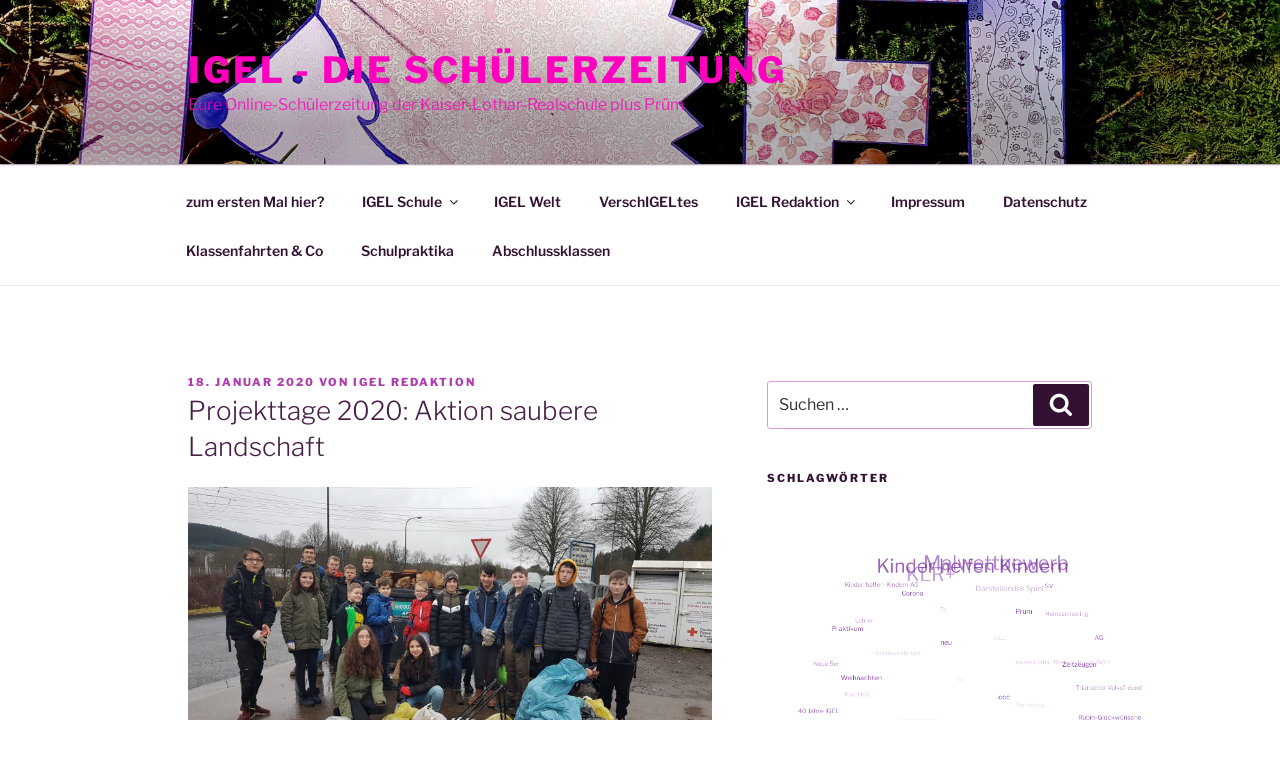

--- FILE ---
content_type: text/css
request_url: http://igel.klrplus.de/wp-content/plugins/wp-media-manager-lite/css/frontend/frontend.css?ver=1.1.4
body_size: 28231
content:
/*
* Frontend Stylesheet v1.1.0
*/
/*media-slider-layout*/
.wpmdia_gallery_wrapper {
    margin:0 auto;
}
.wpmdia-gallery-sldiers .wpmdia-each-gallery {
    /*display: inline-block;*/
    width: 100%;
}
.wpmdia-gallery-sldiers.wpmdia-gsliders {
    padding:0;
    margin:0;
}
.wpmdia_gallery_wrapper.wpmdia_slider_gallery .bx-wrapper .bx-viewport {
    -moz-box-shadow: none;
    -webkit-box-shadow: none;
    box-shadow: none;
}
.wpmdia_slider_gallery .wpmdia-gallery .wpmdia-show-overlay{
    background-color:rgba(110, 123, 155, 0.56);
    position: absolute;
    width: 0;
    height: 100%;
    top:0;
    left: 0;
    opacity: 0;
    visibility: hidden;
    -moz-transition:all 350ms ease-in-out;
    -webkit-transition:all 350ms ease-in-out;
    transition:all 350ms ease-in-out;
}
.wpmdia_slider_gallery .wpmdia-gallery-details .wpmdia-button-holder .wpmdia-zoom,
.wpmdia_slider_gallery .wpmdia-gallery-details .wpmdia-button-holder .wpmdia-link {
    display: inline-block;
    position: absolute;
    top: 50%;
    left: 50%;
    -moz-transform:translate(-50%,-50%) scale(0);
    -webkit-transform:translate(-50%,-50%) scale(0);
    transform:translate(-50%,-50%) scale(0);
    z-index: 2;
    width: 40px;
    height: 40px;
    line-height: 40px;
    text-align: center;
    background-color: #ffffff;
    border-radius: 100%;
    color: #6e7b9b;
    moz-transition:all 400ms ease-in-out;
    -webkit-transition:all 400ms ease-in-out;
    transition:all 400ms ease-in-out;
}
.wpmdia_slider_gallery .wpmdia-gallery-details.wpmdia_show_both .wpmdia-button-holder .wpmdia-zoom{
    margin-left: -25px;
}
.wpmdia_slider_gallery .wpmdia-gallery-details.wpmdia_show_both .wpmdia-button-holder .wpmdia-link {
    margin-left: 25px;
}
.wpmdia_slider_gallery .wpmdia-gallery-details .wpmdia-inner-wrapper {
    position: absolute;
    top:20px;
    right: 25px;
    z-index: 2;
    color: #ffffff;
    text-align: right;
    max-width: 80%;
    font-family: 'Lato',Sans-serif;
}
.wpmdia_slider_gallery .wpmdia-inner-wrapper .wpmdia-title{
    font-size:21px;
    text-transform: uppercase;
    position: relative;
    -moz-transition:all 400ms ease-in-out;
    -webkit-transition:all 400ms ease-in-out;
    transition:all 400ms ease-in-out;
    -moz-transform:translateX(100%);
    -webkit-transform:translateX(100%);
    transform:translateX(100%);
    opacity: 0;
    visibility: hidden;
    display: block;
}
.wpmdia_slider_gallery .wpmdia-inner-wrapper .wpmdia-caption {
    font-size: 16px;
    margin:10px 0 0;
    position: relative;
    -moz-transition:all 550ms ease-in-out;
    -webkit-transition:all 550ms ease-in-out;
    transition:all 550ms ease-in-out;
    -moz-transform:translateX(100%);
    -webkit-transform:translateX(100%);
    transform:translateX(100%);
    opacity: 0;
    visibility: hidden;
}
.wpmdia_slider_gallery .wpmdia-gallery:hover .wpmdia-show-overlay{
    width: 100%;
    opacity: 1;
    visibility: visible;
}
.wpmdia_slider_gallery .wpmdia-gallery:hover .wpmdia-button-holder .wpmdia-zoom,
.wpmdia_slider_gallery .wpmdia-gallery:hover .wpmdia-button-holder .wpmdia-link {
    -moz-transform:translate(-50%,-50%) scale(1);
    -webkit-transform:translate(-50%,-50%) scale(1);
    transform:translate(-50%,-50%) scale(1);
}
.wpmdia_slider_gallery .wpmdia-gallery:hover .wpmdia-title,
.wpmdia_slider_gallery .wpmdia-gallery:hover .wpmdia-caption{
    -moz-transform:translateX(0%);
    -webkit-transform:translateX(0%);
    transform:translateX(0%);
    opacity: 1;
    visibility: visible;
}
.wpmdia_slider_gallery .wpmdia-gallery-details .wpmdia-button-holder .wpmdia-zoom:hover,
.wpmdia_slider_gallery .wpmdia-gallery-details .wpmdia-button-holder .wpmdia-link:hover{
    background-color:#293d6d;
    color:#ffffff;
}
.wpmdia_slider_gallery .wpmdia-gallery {
    overflow: hidden;
}
/*dot-pagination*/
.wpmedia_slider_template.wpmdia-show-dot .bx-wrapper .bx-pager{
    bottom: 0;
    color: #ffffff;
}
.wpmedia_slider_template.wpmdia-show-dot .bx-wrapper .bx-pager.bx-default-pager a {
    background:#ffffff;
    width: 8px;
    height: 8px;
    -moz-transition:all 400ms ease-in-out;
    -webkit-transition:all 400ms ease-in-out;
    transition:all 400ms ease-in-out;
}
.wpmedia_slider_template.wpmdia-show-dot .bx-wrapper .bx-pager.bx-default-pager a:hover,
.wpmedia_slider_template.wpmdia-show-dot .bx-wrapper .bx-pager.bx-default-pager a.active {
    -moz-transform:scale(1.7) translateZ(0);
    -webkit-transform:scale(1.7) translateZ(0);
    transform:scale(1.7) translateZ(0);
}

/*text-pagination*/

.wpmedia_slider_template.wpmdia-show-pagination .bx-wrapper .bx-pager {
    bottom: -40px;
    padding-top: 0;
}
.wpmedia_slider_template.wpmdia-show-pagination .bx-wrapper .bx-pager.bx-default-pager .bx-pager-item {
    position: relative;
}
.wpmedia_slider_template.wpmdia-show-pagination .bx-wrapper .bx-pager .bx-pager-item:first-child:before,
.wpmedia_slider_template.wpmdia-show-pagination .bx-wrapper .bx-pager .bx-pager-item:last-child:after {
    content:'';
    width: 70px;
    height: 1px;
    background-color:#c9d0e3;
    position:absolute;
    top:50%;
    margin-top:-0.5px;
}
.wpmedia_slider_template.wpmdia-show-pagination .bx-wrapper .bx-pager .bx-pager-item:first-child:before {
    left: -80px;
}
.wpmedia_slider_template.wpmdia-show-pagination .bx-wrapper .bx-pager .bx-pager-item:last-child:after {
    right: -80px;
}
.wpmdia_gallery_wrapper .wpmdia-show-pagination .bx-wrapper .bx-pager.bx-default-pager a {
    margin: 3px;
    width: 25px;
    height: 25px;
    border-radius: 0;
    font-family: 'Droid Sans', Sans-serif;
    font-weight: 300;
    line-height: 26px;
    text-align: center;
    font-size: 12px;
    color: #333333;
    position: relative;
    background:#d6def4;
    text-indent: 0;
    webkit-transition: all 350ms ease-in-out;
    -moz-transition: all 350ms ease-in-out;
    transition: all 350ms ease-in-out;
}
.wpmdia_gallery_wrapper .wpmdia-show-pagination .bx-wrapper .bx-pager.bx-default-pager a:hover,
.wpmdia_gallery_wrapper .wpmdia-show-pagination .bx-wrapper .bx-pager.bx-default-pager a.active {
    background:#6e7b9b;
    color: #ffffff;
}
/*controls-css*/
.wpmdia_gallery_wrapper .wpmdia-active-controls .bx-wrapper .bx-controls-direction a {
    background-image: none;
    border-radius: 100%;
    background-color:#475985;
    opacity: 0;
    visibility: hidden;
}
.wpmdia_gallery_wrapper .wpmdia-active-controls .bx-wrapper .bx-controls-direction a:before {
    position: absolute;
    font-family: 'FontAwesome';
    top:0;
    color: #ffffff;
    font-size: 20px;
    text-indent: 0;
}
.wpmdia_gallery_wrapper .wpmdia-active-controls .bx-wrapper .bx-prev:before {
    content:'\f104';
    left: 50%;
    margin-left: -4px;
}
.wpmdia_gallery_wrapper .wpmdia-active-controls .bx-wrapper .bx-next:before {
    content:'\f105';
    right: 50%;
    margin-right: -6px;
}
.wpmdia_gallery_wrapper .wpmdia-active-controls .bx-wrapper .bx-controls-direction a:hover {
    background-color:#293d6d;
}
.wpmdia_gallery_wrapper .wpmdia-active-controls .bx-wrapper:hover .bx-controls-direction a{
    opacity: 1;
    visibility: visible;
}

/*=================Grid-Layout=============*/
.wpmdia_grid_gallery .wpmdia-gallery.wpmdia-gallery-grid-each-box {
    float: left;
    margin:0 0 20px 2%;
    position: relative;
    overflow: hidden;
}
.wpmdia_grid_gallery .wpmedia_grid_template {
    margin-left: -2%;
}
.wpmdia-gallery.wpmdia-gallery-grid-each-box a img {
    width: 100%;
    display: block;
}
.wpmdia_grid_gallery .wpmdia-columns-9 .wpmdia-gallery.wpmdia-gallery-grid-each-box,
.wpmdia_masonary_gallery .wpmdia-columns-9.wpmdia-gallery-each-box.wpmdia-gallery {
    width: 10.111%;
}
.wpmdia_grid_gallery .wpmdia-columns-8 .wpmdia-gallery.wpmdia-gallery-grid-each-box,
.wpmdia_masonary_gallery .wpmdia-columns-8 .wpmdia-gallery-each-box.wpmdia-gallery {
    width: 11.5%;
}
.wpmdia_grid_gallery .wpmdia-columns-7 .wpmdia-gallery.wpmdia-gallery-grid-each-box,
.wpmdia_masonary_gallery .wpmdia-columns-7 .wpmdia-gallery-each-box.wpmdia-gallery {
    width: 13.255714%;
}
.wpmdia_grid_gallery .wpmdia-columns-6 .wpmdia-gallery.wpmdia-gallery-grid-each-box,
.wpmdia_masonary_gallery .wpmdia-columns-6 .wpmdia-gallery-each-box.wpmdia-gallery {
    width: 15.666667%;
}
.wpmdia_grid_gallery .wpmdia-columns-5 .wpmdia-gallery.wpmdia-gallery-grid-each-box,
.wpmdia_masonary_gallery .wpmdia-columns-5 .wpmdia-gallery-each-box.wpmdia-gallery {
    width: 18%;
}
.wpmdia_grid_gallery .wpmdia-columns-4 .wpmdia-gallery.wpmdia-gallery-grid-each-box,
.wpmdia_masonary_gallery .wpmdia-columns-4 .wpmdia-gallery-each-box.wpmdia-gallery {
    width:23%;
}
.wpmdia_grid_gallery .wpmdia-columns-3 .wpmdia-gallery.wpmdia-gallery-grid-each-box,
.wpmdia_masonary_gallery .wpmdia-columns-3 .wpmdia-gallery-each-box.wpmdia-gallery {
    width:31.33333%;
}
.wpmdia_grid_gallery .wpmdia-columns-2 .wpmdia-gallery.wpmdia-gallery-grid-each-box,
.wpmdia_masonary_gallery .wpmdia-columns-2 .wpmdia-gallery-each-box.wpmdia-gallery {
    width:48%;
}
.wpmdia_grid_gallery .wpmdia-columns-9 .wpmdia-gallery.wpmdia-gallery-grid-each-box:nth-of-type(9n+1),
.wpmdia_grid_gallery .wpmdia-columns-8 .wpmdia-gallery.wpmdia-gallery-grid-each-box:nth-of-type(8n+1),
.wpmdia_grid_gallery .wpmdia-columns-7 .wpmdia-gallery.wpmdia-gallery-grid-each-box:nth-of-type(7n+1),
.wpmdia_grid_gallery .wpmdia-columns-6 .wpmdia-gallery.wpmdia-gallery-grid-each-box:nth-of-type(6n+1),
.wpmdia_grid_gallery .wpmdia-columns-5 .wpmdia-gallery.wpmdia-gallery-grid-each-box:nth-of-type(5n+1),
.wpmdia_grid_gallery .wpmdia-columns-4 .wpmdia-gallery.wpmdia-gallery-grid-each-box:nth-of-type(4n+1),
.wpmdia_grid_gallery .wpmdia-columns-3 .wpmdia-gallery.wpmdia-gallery-grid-each-box:nth-of-type(3n+1),
.wpmdia_grid_gallery .wpmdia-columns-2 .wpmdia-gallery.wpmdia-gallery-grid-each-box:nth-of-type(2n+1) {
    clear: left;
}
.wpmdia_grid_gallery .wpmdia-columns-1 .wpmdia-gallery.wpmdia-gallery-grid-each-box:nth-of-type(n+1) {
    width: 100%;
    float: none;
    margin:0 0 10px;
}
.wpmdia_grid_gallery .wpmedia_grid_template.wpmdia-columns-1 {
    margin-left: 0;
}
.wpmdia-gallery.wpmdia-gallery-grid-each-box .wpmdia-show-overlay {
    background-color:rgba(28, 104, 124, 0.7);
    position: absolute;
    top:0;
    left:0;
    width: 100%;
    height: 100%;
    -moz-transition:all 350ms ease-in-out;
    -webkit-transition:all 350ms ease-in-out;
    transition:all 350ms ease-in-out;
    opacity: 0;
    visibility: hidden;
}
.wpmdia-gallery.wpmdia-gallery-grid-each-box .wp-caption-text {
    position: absolute;
    top:50%;
    left:50%;
    -moz-transform:translate(-50%,-50%);
    -webkit-transform:translate(-50%,-50%);
    transform:translate(-50%,-50%);
    z-index: 2;
    width: 100%;
    padding: 10px;
    opacity: 0;
    visibility: hidden;
}
.wpmdia_grid_gallery .wpmdia-button-holder .wpmdia-zoom,
.wpmdia_grid_gallery .wpmdia-button-holder .wpmdia-link{
    display: inline-block;
    position: relative;
    z-index: 2;
    width: 34px;
    height: 34px;
    line-height: 34px;
    font-size: 12px;
    text-align: center;
    background-color: #000000;
    border-radius: 100%;
    color: #ffffff;
    -moz-transform:translateY(-100%);
    -webkit-transform:translateY(-100%);
    transform:translateY(-100%);
    -moz-transition:all 400ms ease-in-out;
    -webkit-transition:all 400ms ease-in-out;
    transition:all 400ms ease-in-out;
}
.wpmdia_grid_gallery .wpmdia_show_both .wpmdia-button-holder .wpmdia-zoom{
    margin-right: 4px;
    -moz-transition:all 400ms ease-in-out;
    -webkit-transition:all 400ms ease-in-out;
    transition:all 400ms ease-in-out;
}
.wpmdia_grid_gallery .wpmdia_show_both .wpmdia-button-holder .wpmdia-link{
    margin-left: 4px;
    -moz-transition:all 450ms ease-in-out;
    -webkit-transition:all 450ms ease-in-out;
    transition:all 450ms ease-in-out;
}
.wpmdia_grid_gallery .wpmdia-gallery-grid-each-box .wpmdia-main-title{
    font-family: 'Roboto',Sans-serif;
    font-size: 21px;
    color:#ffffff;
    text-transform: uppercase;
    display: block;
    margin-top:10px;
    line-height: 1.1;
    position: relative;
    -moz-transform:translateX(100%);
    -webkit-transform:translateX(100%);
    transform:translateX(100%);
    -moz-transition:all 500ms ease-in-out;
    -webkit-transition:all 500ms ease-in-out;
    transition:all 500ms ease-in-out;
}
.wpmdia_grid_gallery .wpmdia-gallery-grid-each-box .wpmdia-caption{
    font-family: 'Roboto',Sans-serif;
    font-size: 14px;
    line-height: 1.1;
    color:#ffffff;
    position: relative;
    -moz-transform:translateX(-100%);
    -webkit-transform:translateX(-100%);
    transform:translateX(-100%);
    -moz-transition:all 550ms ease-in-out;
    -webkit-transition:all 550ms ease-in-out;
    transition:all 550ms ease-in-out;
}
.wpmdia_grid_gallery .wpmdia-gallery-grid-each-box .wpmdia-caption p{
    margin:10px 0 0;
}
.wpmdia_grid_gallery  .wpmdia-gallery.wpmdia-gallery-grid-each-box:hover .wp-caption-text,
.wpmdia_grid_gallery  .wpmdia-gallery.wpmdia-gallery-grid-each-box:hover .wpmdia-show-overlay{
    opacity: 1;
    visibility: visible;
}
.wpmdia_grid_gallery  .wpmdia-gallery.wpmdia-gallery-grid-each-box:hover .wpmdia-main-title,
.wpmdia_grid_gallery  .wpmdia-gallery.wpmdia-gallery-grid-each-box:hover .wpmdia-caption{
    -moz-transform:translateX(0);
    -webkit-transform:translateX(0);
    transform:translateX(0);
}
.wpmdia_grid_gallery  .wpmdia-gallery.wpmdia-gallery-grid-each-box:hover .wpmdia-zoom,
.wpmdia_grid_gallery  .wpmdia-gallery.wpmdia-gallery-grid-each-box:hover .wpmdia-link {
    -moz-transform:translateY(0);
    -webkit-transform:translateY(0);
    transform:translateY(0);
}

/*Masonary-layout*/
.wpmdia_masonary_gallery .wpmdia-gallery-each-box.wpmdia-gallery {
    display: inline-block;
    margin:1%;
}
.wpmdia_masonary_gallery .wpmdia-columns-1 .wpmdia-gallery-each-box.wpmdia-gallery {
    width: 100%;
    margin:0 0 10px;
}
.wpmdia_masonary_gallery .wpmdia-gallery-each-box img{
    display: block;
    width: 100%;
}
.wpmdia_masonary_gallery .wpmdia-gallery-each-box .wpmdia-show-overlay {
    position: absolute;
    width: calc(100% - 24px);
    height: calc(100% - 24px);
    top:0;
    left:0;
    right:0;
    bottom: 0;
    margin:12px;
    text-align: center;
    background-color:rgba(255,255,255,0.8);
    z-index: 1;
    -moz-transition:all 400ms ease-in-out;
    -webkit-transition:all 400ms ease-in-out;
    transition:all 400ms ease-in-out;
    opacity: 0;
    visibility: hidden;
}
.wpmdia_masonary_gallery .wpmdia-gallery-each-box .wpmdia-gallery-details{
    position: absolute;
    top:50%;
    left:50%;
    z-index: 2;
    width: 100%;
    padding: 10px;
    opacity: 0;
    visibility: hidden;
    -moz-transform:translate(-50%,-50%) translateZ(0);
    -webkit-transform:translate(-50%,-50%) translateZ(0);
    transform:translate(-50%,-50%) translateZ(0);
    -moz-transition:all 400ms ease-in-out;
    -webkit-transition:all 400ms ease-in-out;
    transition:all 400ms ease-in-out;
}
.wpmdia_masonary_gallery .wpmdia-button-holder .wpmdia-zoom,
.wpmdia_masonary_gallery .wpmdia-button-holder .wpmdia-link {
    display: inline-block;
    position: relative;
    z-index: 2;
    width: 34px;
    height: 34px;
    line-height: 34px;
    font-size: 12px;
    text-align: center;
    background-color: #6e7b9b;
    border-radius: 100%;
    color: #ffffff;
    margin-bottom: 12px;
    -moz-transition:all 400ms ease-in-out;
    -webkit-transition:all 400ms ease-in-out;
    transition:all 400ms ease-in-out;
}
.wpmdia_masonary_gallery .wpmdia_show_both .wpmdia-button-holder .wpmdia-zoom{
    margin-right: 4px;
}
.wpmdia_masonary_gallery .wpmdia_show_both .wpmdia-button-holder .wpmdia-link{
    margin-left: 4px;
}
.wpmdia_masonary_gallery .wpmdia-button-holder .wpmdia-zoom:hover,
.wpmdia_masonary_gallery .wpmdia-button-holder .wpmdia-link:hover{
    background-color: #4966ac;
}
.wpmdia_masonary_gallery .wpmdia-gallery-each-box .wpmdia-title {
    font-size: 21px;
    font-family: 'Montserrat',Sans-serif;
    font-weight: 500;
    text-transform: uppercase;
    color:#000000;
    line-height: 1.1;
    display: inline-block;
    padding-bottom: 10px;
    margin-bottom: 10px;
    position: relative;
}
.wpmdia_masonary_gallery .wpmdia-gallery-each-box .wpmdia-title:after {
    content: '';
    position: absolute;
    width: 50px;
    height: 2px;
    background-color:#000000;
    bottom:0;
    left:0;
    right: 0;
    text-align: center;
    margin:0 auto;
}
.wpmdia_masonary_gallery .wpmdia-gallery-each-box .wpmdia-caption {
    font-size: 14px;
    font-family: 'Lato',Sans-serif;
    color:#000000;
    display: block;
    margin: 0;
}
.wpmdia_masonary_gallery .wpmdia-inner-wrapper {
    padding:0 10px;
}
.wpmdia_masonary_gallery .wpmdia-gallery-each-box:hover .wpmdia-show-overlay,
.wpmdia_masonary_gallery .wpmdia-gallery-each-box:hover .wpmdia-gallery-details {
    opacity: 1;
    visibility: visible;
}
/*Single-file-Design*/
.wpmedia_manager_ofile_wraper{
    background-color: #6e7b9b;
    color: #ffffff;
    width: 28%;
    margin: 0 auto;
    border-radius: 8px;
    text-align: left;
    -moz-transition:all 350ms ease-in-out;
    -webkit-transition:all 350ms ease-in-out;
    transition:all 350ms ease-in-out;
}
.wpmedia_manager_ofile_wraper a.wpdmdia-dwnload-ofile{
    color: #ffffff;
    display: inline-block;
    width: 100%;
    height: 100%;
    padding:20px;
    box-shadow: none;
}
.wpmedia_manager_ofile_wraper .wpdmdia-content-ofile {
    display: block;
    padding-left: 55px;
    position: relative;
}
.wpmedia_manager_ofile_wraper .wpdmdia-content-ofile:before {
    content:'\f019';
    position: absolute;
    font-size: 38px;
    font-family: 'FontAwesome';
    color: #ffffff;
    top: 50%;
    left: 0;
    -moz-transform:translateY(-50%);
    -webkit-transform:translateY(-50%);
    transform:translateY(-50%);
}
.wpmedia_manager_ofile_wraper .wpdmai-file-title{
    margin:0 0 10px;
    font-family: 'Roboto',Sans-serif;
    font-size: 18px;
    font-weight: 400;
    line-height: 0.2;
}
.wpmedia_manager_ofile_wraper .wpmdia_format_type {
    margin-left: 6px;
}
.wpmedia_manager_ofile_wraper .wpmedia_manager_ofile_wraper:hover {
    background-color: #5e6984;
}
/*show-embeded-file*/
.wpmdia_pdf_preview_wrapper {
    position: relative;
    overflow: hidden;
    margin: 0 auto;
    background-color: #787878;
    border: 2px solid #555;
}
.wpmdia_pdf_preview_wrapper button.btn_pdf_style {
    border-radius: 100%;
    position: absolute;
    width: 40px;
    height: 40px;
    padding:0;
    line-height: 38px;
    text-align: center;
    -moz-transform: translateX(100%);
    -webkit-transform: translateX(100%);
    transform: translateX(100%);
    -moz-transition:all 400ms ease-in-out;
    -webkit-transition:all 400ms ease-in-out;
    transition:all 400ms ease-in-out;
    opacity: 0;
    visibility: hidden;
}
.wpmdia_pdf_preview_wrapper button.btn_pdf_style:before {
    position: relative;
    color:#333333;
    font-family: 'FontAwesome';
    font-size: 14px;
}
.wpmdia_pdf_preview_wrapper button.btn_pdf_style.prevbutton {
    top:50%;
    left: 10px;
    margin-top:-22px;
    -moz-transform: translateX(-100%);
    -webkit-transform: translateX(-100%);
    transform: translateX(-100%);
}
.wpmdia_pdf_preview_wrapper button.btn_pdf_style.nextbutton {
    top:50%;
    right: 10px;
    margin-top:-22px;
}
.wpmdia_pdf_preview_wrapper button.btn_pdf_style.zoominbutton {
    top: 60px;
    right: 20px;
}
.wpmdia_pdf_preview_wrapper button.btn_pdf_style.zoomoutbutton {
    top:110px;
    right: 20px;
    -moz-transition:all 500ms ease-in-out;
    -webkit-transition:all 500ms ease-in-out;
    transition:all 500ms ease-in-out;
}
.wpmdia_pdf_preview_wrapper button.btn_pdf_style.prevbutton:before {
    content: '\f060';
}
.wpmdia_pdf_preview_wrapper button.btn_pdf_style.nextbutton:before {
    content:'\f061';
}
.wpmdia_pdf_preview_wrapper button.btn_pdf_style.zoominbutton:before {
    content: '\f067';
}
.wpmdia_pdf_preview_wrapper button.btn_pdf_style.zoomoutbutton:before {
    content:'\f068';
}
.wpmdia_pdf_preview_wrapper .wpmdia_mypage{
    position: absolute;
    top:0;
    left: 0;
    width:100%;
    padding: 5px;
    background-color:#e6e6e6;
    color:#333333;
    font-size: 14px;
    opacity: 0;
    visibility: hidden;
    -moz-transform: translateY(-100%);
    -webkit-transform: translateY(-100%);
    transform: translateY(-100%);
    -moz-transition:all 400ms ease-in-out;
    -webkit-transition:all 400ms ease-in-out;
    transition:all 400ms ease-in-out;
}
.wpmdia_pdf_preview_wrapper:hover .wpmdia_mypage{
    opacity: 1;
    visibility: visible;
    -moz-transform: translateY(0%);
    -webkit-transform: translateY(0%);
    transform: translateY(0%);
}
.wpmdia_pdf_preview_wrapper:hover button.btn_pdf_style{
    -moz-transform: translateX(0%);
    -webkit-transform: translateX(0%);
    transform: translateX(0%);
    opacity: 1;
    visibility: visible;
}
.wpmdia_pdf_preview_wrapper button.btn_pdf_style:focus {
    outline: 0;
    -moz-box-shadow: none;
    -webkit-box-shadow: none;
    box-shadow: none;
}
/*gallary-font-size*/
.wpmdia_grid_gallery .wpmdia-columns-4 .wpmdia-gallery-grid-each-box .wpmdia-main-title,
.wpmdia_masonary_gallery .wpmdia-columns-4 .wpmdia-gallery-each-box .wpmdia-title,
.wpmdia_grid_gallery .wpmdia-columns-5 .wpmdia-gallery-grid-each-box .wpmdia-main-title,
.wpmdia_masonary_gallery .wpmdia-columns-5 .wpmdia-gallery-each-box .wpmdia-title{
    font-size: 18px;
}
.wpmdia_grid_gallery .wpmdia-columns-5 .wpmdia-gallery-grid-each-box .wpmdia-caption{
    font-size: 13px;
}
.wpmdia_grid_gallery .wpmdia-columns-6 .wpmdia-gallery-grid-each-box .wpmdia-main-title,
.wpmdia_masonary_gallery .wpmdia-columns-6 .wpmdia-gallery-each-box .wpmdia-title{
    font-size: 16px;
}
.wpmdia_grid_gallery .wpmdia-columns-6 .wpmdia-gallery-grid-each-box .wpmdia-caption,
.wpmdia_grid_gallery .wpmdia-columns-7 .wpmdia-gallery-grid-each-box .wpmdia-caption,
.wpmdia_grid_gallery .wpmdia-columns-9 .wpmdia-gallery-grid-each-box .wpmdia-main-title,
.wpmdia_masonary_gallery .wpmdia-columns-9 .wpmdia-gallery-each-box .wpmdia-title{
    font-size: 12px;
}
.wpmdia_grid_gallery .wpmdia-columns-7 .wpmdia-gallery-grid-each-box .wpmdia-main-title,
.wpmdia_grid_gallery .wpmdia-columns-8 .wpmdia-gallery-grid-each-box .wpmdia-main-title,
.wpmdia_masonary_gallery .wpmdia-columns-7 .wpmdia-gallery-each-box .wpmdia-title,
.wpmdia_masonary_gallery .wpmdia-columns-8 .wpmdia-gallery-each-box .wpmdia-title{
    font-size: 14px;
}
.wpmdia_grid_gallery .wpmdia-columns-8 .wpmdia-gallery-grid-each-box .wpmdia-caption,
.wpmdia_grid_gallery .wpmdia-columns-9 .wpmdia-gallery-grid-each-box .wpmdia-caption{
    font-size: 10px;
}
.wpmdia_grid_gallery .wpmdia-columns-7 .wpmdia-button-holder .wpmdia-zoom,
.wpmdia_grid_gallery .wpmdia-columns-7 .wpmdia-button-holder .wpmdia-link,
.wpmdia_grid_gallery .wpmdia-columns-8 .wpmdia-button-holder .wpmdia-zoom,
.wpmdia_grid_gallery .wpmdia-columns-8 .wpmdia-button-holder .wpmdia-link,
.wpmdia_grid_gallery .wpmdia-columns-9 .wpmdia-button-holder .wpmdia-zoom,
.wpmdia_grid_gallery .wpmdia-columns-9 .wpmdia-button-holder .wpmdia-link{
    width: 28px;
    height: 28px;
    line-height: 28px;
    font-size: 10px;
}
.wpmdia_grid_gallery .wpmdia-columns-7 .wpmdia-gallery-grid-each-box .wpmdia-main-title,
.wpmdia_grid_gallery .wpmdia-columns-8 .wpmdia-gallery-grid-each-box .wpmdia-main-title,
.wpmdia_grid_gallery .wpmdia-columns-9 .wpmdia-gallery-grid-each-box .wpmdia-main-title,
.wpmdia_grid_gallery .wpmdia-columns-7 .wpmdia-gallery-grid-each-box .wpmdia-caption p,
.wpmdia_grid_gallery .wpmdia-columns-8 .wpmdia-gallery-grid-each-box .wpmdia-caption p,
.wpmdia_grid_gallery .wpmdia-columns-9 .wpmdia-gallery-grid-each-box .wpmdia-caption p {
    margin-top: 5px;
}
.wpmdia_grid_gallery .wpmdia-columns-6 .wpmdia-gallery.wpmdia-gallery-grid-each-box,
.wpmdia_grid_gallery .wpmdia-columns-7 .wpmdia-gallery.wpmdia-gallery-grid-each-box,
.wpmdia_grid_gallery .wpmdia-columns-8 .wpmdia-gallery.wpmdia-gallery-grid-each-box,
.wpmdia_grid_gallery .wpmdia-columns-9 .wpmdia-gallery.wpmdia-gallery-grid-each-box {
    margin:0 0 10px 1%;
}
.wpmdia_grid_gallery .wpmedia_grid_template.wpmdia-columns-6,
.wpmdia_grid_gallery .wpmedia_grid_template.wpmdia-columns-7,
.wpmdia_grid_gallery .wpmedia_grid_template.wpmdia-columns-8,
.wpmdia_grid_gallery .wpmedia_grid_template.wpmdia-columns-9 {
    margin-left: -1%;
}
.wpmdia_masonary_gallery .wpmdia-columns-6 .wpmdia-gallery-each-box.wpmdia-gallery,
.wpmdia_masonary_gallery .wpmdia-columns-7 .wpmdia-gallery-each-box.wpmdia-gallery,
.wpmdia_masonary_gallery .wpmdia-columns-8 .wpmdia-gallery-each-box.wpmdia-gallery,
.wpmdia_masonary_gallery .wpmdia-columns-9 .wpmdia-gallery-each-box.wpmdia-gallery {
    margin: 5px;
}

/*===============================
        RESPONSIVE-CSS
================================*/

@media (max-width: 1170px) {
    .wpmdia_grid_gallery .wpmedia_grid_template.wpmdia-columns-6 .wpmdia-gallery.wpmdia-gallery-grid-each-box,
    .wpmdia_grid_gallery .wpmedia_grid_template.wpmdia-columns-7 .wpmdia-gallery.wpmdia-gallery-grid-each-box,
    .wpmdia_grid_gallery .wpmedia_grid_template.wpmdia-columns-8 .wpmdia-gallery.wpmdia-gallery-grid-each-box,
    .wpmdia_grid_gallery .wpmedia_grid_template.wpmdia-columns-9 .wpmdia-gallery.wpmdia-gallery-grid-each-box {
        width: 19%;
    }
    .wpmdia_grid_gallery .wpmedia_grid_template.wpmdia-columns-6 .wpmdia-gallery.wpmdia-gallery-grid-each-box:nth-of-type(6n+1),
    .wpmdia_grid_gallery .wpmedia_grid_template.wpmdia-columns-7 .wpmdia-gallery.wpmdia-gallery-grid-each-box:nth-of-type(7n+1),
    .wpmdia_grid_gallery .wpmedia_grid_template.wpmdia-columns-8 .wpmdia-gallery.wpmdia-gallery-grid-each-box:nth-of-type(8n+1),
    .wpmdia_grid_gallery .wpmedia_grid_template.wpmdia-columns-9 .wpmdia-gallery.wpmdia-gallery-grid-each-box:nth-of-type(9n+1){
        clear:none;
    }
    .wpmdia_grid_gallery .wpmedia_grid_template.wpmdia-columns-6 .wpmdia-gallery.wpmdia-gallery-grid-each-box:nth-of-type(5n+1),
    .wpmdia_grid_gallery .wpmedia_grid_template.wpmdia-columns-7 .wpmdia-gallery.wpmdia-gallery-grid-each-box:nth-of-type(5n+1),
    .wpmdia_grid_gallery .wpmedia_grid_template.wpmdia-columns-8 .wpmdia-gallery.wpmdia-gallery-grid-each-box:nth-of-type(5n+1),
    .wpmdia_grid_gallery .wpmedia_grid_template.wpmdia-columns-9 .wpmdia-gallery.wpmdia-gallery-grid-each-box:nth-of-type(5n+1) {
        clear: left;
    }
    .wpmdia_masonary_gallery .wpmdia-columns-6 .wpmdia-gallery-each-box.wpmdia-gallery,
    .wpmdia_masonary_gallery .wpmdia-columns-7 .wpmdia-gallery-each-box.wpmdia-gallery,
    .wpmdia_masonary_gallery .wpmdia-columns-8 .wpmdia-gallery-each-box.wpmdia-gallery,
    .wpmdia_masonary_gallery .wpmdia-columns-9 .wpmdia-gallery-each-box.wpmdia-gallery {
        width: 18%;
    }
}
@media (max-width: 1024px) {
    .wpmdia_grid_gallery .wpmdia-mobile_view.wpmdia-columns-2 .wpmdia-gallery-grid-each-box .wpmdia-main-title,
    .wpmdia_masonary_gallery .wpmdia-mobile_view.wpmdia-columns-2 .wpmdia-gallery-each-box .wpmdia-title {
        font-size: 14px;
    }
    .wpmdia_grid_gallery .wpmdia-mobile_view.wpmdia-columns-2 .wpmdia-gallery-grid-each-box .wpmdia-caption,
    .wpmdia_masonary_gallery .wpmdia-mobile_view.wpmdia-columns-2 .wpmdia-gallery-each-box .wpmdia-caption {
        font-size: 12px;
    }
}
